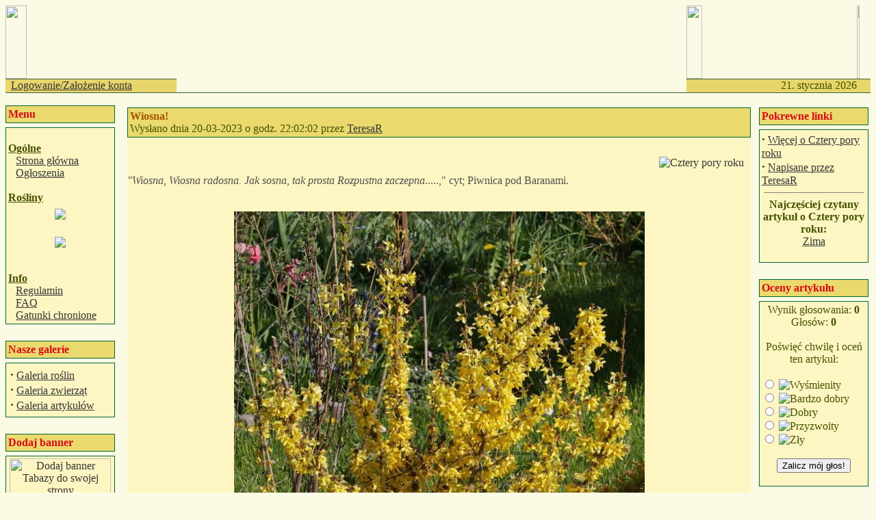

--- FILE ---
content_type: text/html
request_url: http://tabaza.info/modules.php?name=News&file=article&sid=1586
body_size: 4145
content:
<!DOCTYPE HTML PUBLIC "-//W3C//DTD HTML 4.01 Transitional//EN">
<html>
<head>
<title>TaBaza - baza roslin ozdobnych - Wiosna!</title>
<META HTTP-EQUIV="Content-Type" CONTENT="text/html; charset=ISO-8859-2">
<META HTTP-EQUIV="EXPIRES" CONTENT="0">
<META NAME="RESOURCE-TYPE" CONTENT="DOCUMENT">
<META NAME="DISTRIBUTION" CONTENT="GLOBAL">
<META NAME="AUTHOR" CONTENT="TaBaza - baza roslin ozdobnych">
<META NAME="COPYRIGHT" CONTENT="Copyright (c) by Grzegorz Sapijaszko">
<META NAME="KEYWORDS" CONTENT=" internetowa baza roślin, baza roślin, rośliny, encyklopedia, roślin, rośliny ozdobne, encyklopedia roślin ozdobnych, baza, drzewa, krzewy, byliny, trawy, paprocie">
<META NAME="DESCRIPTION" CONTENT="Internetowa baza roślin ozdobnych: drzewa, krzewy, byliny, trawy, paprocie...">
<META NAME="ROBOTS" CONTENT="INDEX, FOLLOW">
<META NAME="REVISIT-AFTER" CONTENT="7 DAYS">
<META NAME="RATING" CONTENT="GENERAL">
<META NAME="GENERATOR" CONTENT="PHP-Nuke Copyright (c) 2005 by Francisco Burzi.">
<!-- tinyMCE -->
			<script language="javascript" type="text/javascript" src="includes/tiny_mce/tiny_mce.js"></script>
			<script language="javascript" type="text/javascript">
		   	tinyMCE.init({
	      		mode : "textareas",
				theme : "default",
				language : "",
				editor_css : "includes/tiny_mce/themes/default/editor_ui.css",
				force_p_newlines: "false",
				force_br_newlines: "true"
		   	});
			</script>
			<!-- /tinyMCE --><link rel="alternate" type="application/rss+xml" title="RSS" href="backend.php">
<LINK REL="StyleSheet" HREF="themes/Ogrodowe/style/style.css" TYPE="text/css">


<script type="text/javascript" language="javascript">

  		<!---

  		function WybierzSortowanie(form) {

  			if (form.sortuj.selectedIndex == 0) return;

  			window.location.href=form.sortuj.options[form.sortuj.selectedIndex].value;

  		}

  		//-->

  		</script>



</head>

<body bgcolor="#FBFAE4" text="#455101" link="#363636" vlink="#363636" alink="#d5ae83">
<table cellpadding="0" cellspacing="0" width="100%" border="0" align="center">
<tr>
<td><img src="themes/Ogrodowe/images/pixel.gif" width="35%" height="107" border="0" alt=""></td>
<td rowspan="3" height="127" width="60%" BACKGROUND="themes/Ogrodowe/images/tabaza.gif"></td>
<td><img src="themes/Ogrodowe/images/pixel.gif" width="23" height="107" border="0" alt=""></td>
<td><img src="themes/Ogrodowe/images/pixel.gif" width="35%" height="107" border="0" alt=""></td>
</tr>
<tr>
<td height="1" bgcolor="#396139"><IMG src="themes/Ogrodowe/images/pixel.gif" width="1" height=1 alt="" border="0" hspace="0"></td>
<td height="1" bgcolor="#396139" colspan="3"><IMG src="themes/Ogrodowe/images/pixel.gif" width="1" height=1 alt="" border="0" hspace="0"></td>
</tr>
<tr valign="middle" bgcolor="#E7D66B">
<td height="19" width="20%" nowrap><font class="data" color="#363636">
&nbsp;&nbsp;<font color="#363636"><a href="modules.php?name=Your_Account">Logowanie/Założenie konta</a></font>
</font></td>
<td height="19" align="right" width="20%"><font class="data">
<script type="text/javascript">

<!--   // Array ofmonth Names
var monthNames = new Array( "stycznia","lutego","marca","kwietnia","maja","czerwca","lipca","sierpnia","września","października","listopada","grudnia");
var now = new Date();
thisYear = now.getYear();
if(thisYear < 1900) {thisYear += 1900}; // corrections if Y2K display problem
document.write(now.getDate() + ". " + monthNames[now.getMonth()] + " " +  thisYear);
// -->

</script></font></td>
<td height="19">&nbsp;</td>
</tr>
<tr>
<td bgcolor="#396139" colspan="4"><IMG src="themes/Ogrodowe/images/pixel.gif" width="1" height="1" alt="" border="0" hspace="0"></td>
</tr>
</table>
<!-- FIN DEL TITULO -->
<br><table width="100%" cellpadding="0" cellspacing="0" border="0" align="center"><tr valign="top">
<td width="150" valign="top">
<table border="0" cellpadding="1" cellspacing="0" bgcolor="#006633" width="160"><tr><td>
<table border="0" cellpadding="3" cellspacing="0" bgcolor="#EAD96D" width="100%"><tr><td align=left>
<font class="content" color="#D90716"><b>Menu</b></font>
</td></tr></table></td></tr></table>
<TABLE width="100%"><TR><TD></TD></TR></TABLE><table border="0" cellpadding="1" cellspacing="0" bgcolor="#006633" width="160">
<TR><TD><table border="0" cellpadding="3" cellspacing="0" bgcolor="#FEF6C2" width="100%"><tr valign="top"><td>
<br><b><u>Ogólne</u></b><br> <img src=images/menu/menu0.gif border=0 width=7> <a href=index.php>Strona główna</a><br> <img src=images/menu/menu0.gif border=0 width=7> <a href=modules.php?name=Ogloszenia>Ogłoszenia</a><br><br><b><u>Rośliny</u></b><br> <img src=images/menu/menu0-2.gif border=0 width=7> <a href=modules.php?name=Tabaza><center><img src="images/menu/baza2.jpg"></center></a><br> <img src=images/menu/menu0-2.gif border=0 width=7> <a href=modules.php?name=Forums><center><img src="images/menu/forum2.jpg"></center></a><br><br><b><u>Info</u></b><br> <img src=images/menu/menu0.gif border=0 width=7> <a href=modules.php?name=Regulamin>Regulamin</a><br> <img src=images/menu/menu0.gif border=0 width=7> <a href=modules.php?name=FAQ>FAQ</a><br> <img src=images/menu/menu0.gif border=0 width=7> <a href=http://static1.money.pl/d/akty_prawne/pdf/DU/2014/0/DU20140001409.pdf>Gatunki chronione</a><br>
</td></tr></TABLE></TD></TR></table>
<TABLE WIDTH="100%" HEIGHT="100%"><TR><TD>&nbsp;</TD></TR></TABLE><table border="0" cellpadding="1" cellspacing="0" bgcolor="#006633" width="160"><tr><td>
<table border="0" cellpadding="3" cellspacing="0" bgcolor="#EAD96D" width="100%"><tr><td align=left>
<font class="content" color="#D90716"><b>Nasze galerie</b></font>
</td></tr></table></td></tr></table>
<TABLE width="100%"><TR><TD></TD></TR></TABLE><table border="0" cellpadding="1" cellspacing="0" bgcolor="#006633" width="160">
<TR><TD><table border="0" cellpadding="3" cellspacing="0" bgcolor="#FEF6C2" width="100%"><tr valign="top"><td>
<table width="100%" border="0"><td align="left"><strong><big>&middot;</big></strong>&nbsp;<a href="modules.php?name=GaleriaRoslin">Galeria roślin</a><br><strong><big>&middot;</big></strong>&nbsp;<a href="modules.php?name=Galeria_zwierzat">Galeria zwierząt</a><br><strong><big>&middot;</big></strong>&nbsp;<a href="modules.php?name=Galeria_artykulow">Galeria artykułów</a></td></table>
</td></tr></TABLE></TD></TR></table>
<TABLE WIDTH="100%" HEIGHT="100%"><TR><TD>&nbsp;</TD></TR></TABLE><table border="0" cellpadding="1" cellspacing="0" bgcolor="#006633" width="160"><tr><td>
<table border="0" cellpadding="3" cellspacing="0" bgcolor="#EAD96D" width="100%"><tr><td align=left>
<font class="content" color="#D90716"><b>Dodaj banner</b></font>
</td></tr></table></td></tr></table>
<TABLE width="100%"><TR><TD></TD></TR></TABLE><table border="0" cellpadding="1" cellspacing="0" bgcolor="#006633" width="160">
<TR><TD><table border="0" cellpadding="3" cellspacing="0" bgcolor="#FEF6C2" width="100%"><tr valign="top"><td>
<table width="100%" border="0" cellpadding="0" cellspacing="0" bgcolor="#FEF6C2" width="100%"><td><a href="modules.php?name=Banner"><center><img src="images/menu/banner100.jpg" title="Dodaj banner Tabazy do swojej strony" width=148 height=56 border=0></center></a></td></table>
</td></tr></TABLE></TD></TR></table>
<TABLE WIDTH="100%" HEIGHT="100%"><TR><TD>&nbsp;</TD></TR></TABLE></td><td><img src="themes/Ogrodowe/images/pixel.gif" width="15" height="1" border="0" alt=""></td><td width="100%">
<table width="100%" border="0"><tr><td valign="top" width="100%">
<table border="0" cellpadding="0" cellspacing="0" bgcolor="#FEF6C2" width="100%"><tr><td>
<table border="0" cellpadding="1" cellspacing="0" bgcolor="#006633" width="100%"><tr><td>
<table border="0" cellpadding="3" cellspacing="0" bgcolor="#EAD96D" width="100%"><tr><td align="left">
<font class="option" color="#A55201"><b>Wiosna!</b></font><br>
<font class="content">Wysłano dnia 20-03-2023 o godz. 22:02:02 przez <a href="">TeresaR</a></td></tr></table></td></tr></table><br><a href="modules.php?name=News&amp;new_topic=42"><img src="images/topics/ognik1.gif" border="0" Alt="Cztery pory roku" title="Cztery pory roku" align="right" hspace="10" vspace="10"></a>
<font class="content" color="#505050"><br><div><em><br></em></div><div><em>&quot;Wiosna, Wiosna radosna. Jak sosna, tak prosta Rozpustna zaczepna</em>.....,&quot; cyt; Piwnica pod Baranami.</div><div><div><br></div><div><br>
</div><div align="center"><img src="modules.php?name=Tabaza&file=get4&fid=52609" border="0">
<br>
<br></div><div align="center"><a href="modules.php?name=Tabaza&op=Szczegolowo&tid=11095"><em>Forsythia x intermedia</em> 'Nimbus' SHOW OFF SUGAR BABY</a></div><div align="center"><br></div></div></font>
</td></tr></table><br>


</td><td>&nbsp;</td><td valign="top">
<table border="0" cellpadding="1" cellspacing="0" bgcolor="#006633" width="160"><tr><td>
<table border="0" cellpadding="3" cellspacing="0" bgcolor="#EAD96D" width="100%"><tr><td align=left>
<font class="content" color="#D90716"><b>Pokrewne linki</b></font>
</td></tr></table></td></tr></table>
<TABLE width="100%"><TR><TD></TD></TR></TABLE><table border="0" cellpadding="1" cellspacing="0" bgcolor="#006633" width="160">
<TR><TD><table border="0" cellpadding="3" cellspacing="0" bgcolor="#FEF6C2" width="100%"><tr valign="top"><td>
<font class="content"><strong><big>&middot;</big></strong>&nbsp;<a href="modules.php?name=Search&amp;topic=42">Więcej o Cztery pory roku</a><br>
<strong><big>&middot;</big></strong>&nbsp;<a href="modules.php?name=Search&amp;author=TeresaR">Napisane przez TeresaR</a>
</font><br><hr noshade width="95%" size="1"><center><font class="content"><b>Najczęściej czytany artykuł o Cztery pory roku:</b><br>
<a href="modules.php?name=News&file=article&sid=1224">Zima</a></font></center><br>

</td></tr></TABLE></TD></TR></table>
<TABLE WIDTH="100%" HEIGHT="100%"><TR><TD>&nbsp;</TD></TR></TABLE><table border="0" cellpadding="1" cellspacing="0" bgcolor="#006633" width="160"><tr><td>
<table border="0" cellpadding="3" cellspacing="0" bgcolor="#EAD96D" width="100%"><tr><td align=left>
<font class="content" color="#D90716"><b>Oceny artykułu</b></font>
</td></tr></table></td></tr></table>
<TABLE width="100%"><TR><TD></TD></TR></TABLE><table border="0" cellpadding="1" cellspacing="0" bgcolor="#006633" width="160">
<TR><TD><table border="0" cellpadding="3" cellspacing="0" bgcolor="#FEF6C2" width="100%"><tr valign="top"><td>
<center>Wynik głosowania: <b>0</b><br>Głosów: <b>0</b></center><br><form action="modules.php?name=News" method="post"><center>Poświęć chwilę i oceń ten artykuł:</center><br><input type="hidden" name="sid" value="1586"><input type="hidden" name="op" value="rate_article"><input type="radio" name="score" value="5"> <img src="images/articles/stars-5.gif" border="0" alt="Wyśmienity" title="Wyśmienity"><br><input type="radio" name="score" value="4"> <img src="images/articles/stars-4.gif" border="0" alt="Bardzo dobry" title="Bardzo dobry"><br><input type="radio" name="score" value="3"> <img src="images/articles/stars-3.gif" border="0" alt="Dobry" title="Dobry"><br><input type="radio" name="score" value="2"> <img src="images/articles/stars-2.gif" border="0" alt="Przyzwoity" title="Przyzwoity"><br><input type="radio" name="score" value="1"> <img src="images/articles/stars-1.gif" border="0" alt="Zły" title="Zły"><br><br><center><input type="submit" value="Zalicz mój głos!"></center></form>
</td></tr></TABLE></TD></TR></table>
<TABLE WIDTH="100%" HEIGHT="100%"><TR><TD>&nbsp;</TD></TR></TABLE><table border="0" cellpadding="1" cellspacing="0" bgcolor="#006633" width="160"><tr><td>
<table border="0" cellpadding="3" cellspacing="0" bgcolor="#EAD96D" width="100%"><tr><td align=left>
<font class="content" color="#D90716"><b>Opcje</b></font>
</td></tr></table></td></tr></table>
<TABLE width="100%"><TR><TD></TD></TR></TABLE><table border="0" cellpadding="1" cellspacing="0" bgcolor="#006633" width="160">
<TR><TD><table border="0" cellpadding="3" cellspacing="0" bgcolor="#FEF6C2" width="100%"><tr valign="top"><td>
<br>&nbsp;<img src='images/print.gif' border='0' alt='Strona gotowa do druku' title='Strona gotowa do druku'> <a href="modules.php?name=News&amp;file=print&amp;sid=1586">Strona gotowa do druku</a><br><br></center>

</td></tr></TABLE></TD></TR></table>
<TABLE WIDTH="100%" HEIGHT="100%"><TR><TD>&nbsp;</TD></TR></TABLE></td></tr></table>


<!-- COMMENTS NAVIGATION BAR START -->

<a name="comments"></a>
<table width="100%" border="0" cellspacing="1" cellpadding="0" bgcolor="#006633"><tr><td>
<table width="100%" border="0" cellspacing="2" cellpadding="2" bgcolor="#FEF6C2"><tr><td>
<table width="100%" border="0" cellspacing="1" cellpadding="2">
<tr><td bgcolor="#EAD96D" align="center"><font class="content" color="#255025">"Wiosna!" | <a href="modules.php?name=Your_Account"><font color="#255025">Logowanie/Założenie konta</font></a> | <B>1</B> komentarz</font></td></tr>
<tr><td bgcolor="#FEF6C2" align="center" width="100%">
<tr><td bgcolor="#EAD96D" align="center"><font class="tiny">Komentarze są własnością ich twórców. Nie ponosimy odpowiedzialności za ich treść.</font></td></tr></table>

<!-- COMMENTS NAVIGATION BAR END -->

</td></tr></table></td></tr></table>
<br><table width="100%" border="0" cellspacing="1" cellpadding="0" bgcolor="#006633"><tr><td>
<table width="100%" border="0" cellspacing="2" cellpadding="2" bgcolor="#FEF6C2"><tr><td>
<center>Komentowanie niedozwolone dla anonimowego użytkownika, proszę się <a href="modules.php?name=Your_Account&amp;op=new_user&amp;op=new_user">zarejestrować</a></center></td></tr></table></td></tr></table>
<br><table width="100%" border="0" cellspacing="1" cellpadding="0" bgcolor="#006633"><tr><td>
<table width="100%" border="0" cellspacing="2" cellpadding="2" bgcolor="#FEF6C2"><tr><td>
<a name="658"></a><table width="99%" border="0"><tr bgcolor="#FEF6C2"><td width="500"><b>Re: Wiosna!</b> <font class="content">(Wynik: 1)<br>przez Milka dnia 21-03-2023 o godz. 13:22:56<br>(<a href="modules.php?name=Your_Account&amp;op=userinfo&amp;username=Milka">Informacje o użytkowniku</a> | <a href="modules.php?name=Private_Messages&amp;mode=post&amp;u=29">Wyślij wiadomość</a>) </font></td></tr><tr><td>Yyyy, to dzisiejsze zdjęcie? Tak zielono u Ciebie?</td></tr></table><br><br></ul></td></tr></table></td></tr></table>
</td>
</tr></table>
<table bgcolor="#EAD96D" width="100%" cellpadding="0" cellspacing="0" border="0" align="center">
<tr>
<td width="100%" height="1"></td>
</tr>
</table>
<table width="92%" cellpadding="0" cellspacing="0" border="0" align="center">
<tr align="center">
<td width="100%" colspan="3">
<span class="footmsg">
Wszystkie prawa zastrzeżone. Użyte znaki towarowe i loga graficzne są własnością odpowiednich firm, instytucji czy osób prywatnych. <br>Prawa do innych materiałów opublikowanych w serwisie definiuje <a href="modules.php?name=Regulamin"><strong>Regulamin</strong>.</a> <br>Powielanie, rozpowszechnianie i publikacja całości jak i fragmentów zabronione bez zgody Autorów i Administratorów. <br>
Kontakt z <a href="mailto:tabaza@tabaza.info">Administracją Serwisu</a> <br>Design: &copy; 2005, Iwona Sapijaszko <br><br>
<a href="http://phpnuke.org">PHP-Nuke</a> Copyright &copy; 2005 by Francisco Burzi. This is free software, and you may redistribute it under the <a href="http://phpnuke.org/files/gpl.txt">GPL</a>. PHP-Nuke comes with absolutely no warranty, for details, see the <a href="http://phpnuke.org/files/gpl.txt">license</a>.<br>Tworzenie strony: 0.03 sekund<br>
</span>
</td>
</tr>
</table>
</body>
</html>